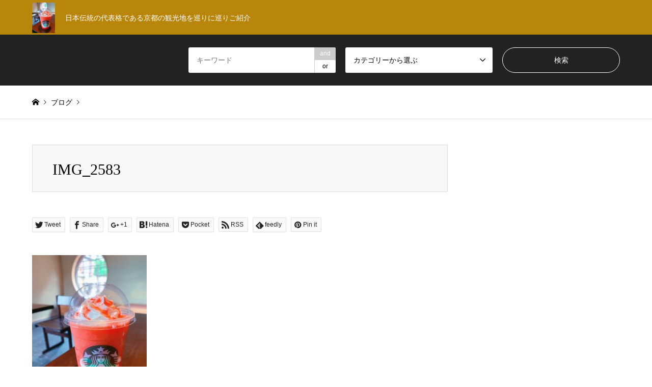

--- FILE ---
content_type: text/html; charset=utf-8
request_url: https://www.google.com/recaptcha/api2/aframe
body_size: 268
content:
<!DOCTYPE HTML><html><head><meta http-equiv="content-type" content="text/html; charset=UTF-8"></head><body><script nonce="WN5GaTY_NrZK3eoJiVAq3A">/** Anti-fraud and anti-abuse applications only. See google.com/recaptcha */ try{var clients={'sodar':'https://pagead2.googlesyndication.com/pagead/sodar?'};window.addEventListener("message",function(a){try{if(a.source===window.parent){var b=JSON.parse(a.data);var c=clients[b['id']];if(c){var d=document.createElement('img');d.src=c+b['params']+'&rc='+(localStorage.getItem("rc::a")?sessionStorage.getItem("rc::b"):"");window.document.body.appendChild(d);sessionStorage.setItem("rc::e",parseInt(sessionStorage.getItem("rc::e")||0)+1);localStorage.setItem("rc::h",'1769358139589');}}}catch(b){}});window.parent.postMessage("_grecaptcha_ready", "*");}catch(b){}</script></body></html>